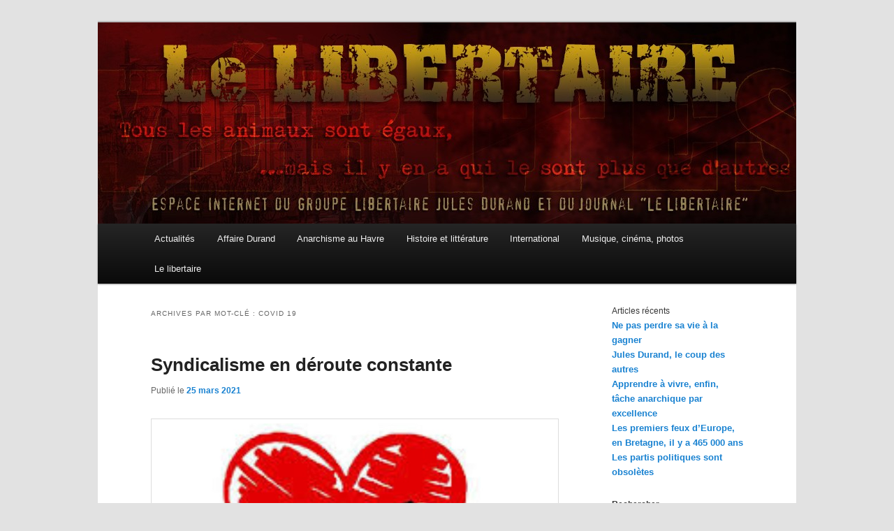

--- FILE ---
content_type: text/html; charset=UTF-8
request_url: https://le-libertaire.net/tag/covid-19/
body_size: 17803
content:
<!DOCTYPE html>
<!--[if IE 6]>
<html id="ie6" lang="fr-FR">
<![endif]-->
<!--[if IE 7]>
<html id="ie7" lang="fr-FR">
<![endif]-->
<!--[if IE 8]>
<html id="ie8" lang="fr-FR">
<![endif]-->
<!--[if !(IE 6) & !(IE 7) & !(IE 8)]><!-->
<html lang="fr-FR">
<!--<![endif]-->
<head><style>img.lazy{min-height:1px}</style><link href="https://le-libertaire.net/wp-content/plugins/w3-total-cache/pub/js/lazyload.min.js" as="script">
<meta charset="UTF-8" />
<meta name="viewport" content="width=device-width, initial-scale=1.0" />
<title>
Archives des Covid 19 - Le LibertaireLe Libertaire	</title>
<link rel="profile" href="https://gmpg.org/xfn/11" />
<link rel="stylesheet" type="text/css" media="all" href="https://le-libertaire.net/wp-content/themes/twentyeleven/style.css?ver=20250415" />
<link rel="pingback" href="https://le-libertaire.net/xmlrpc.php">
<!--[if lt IE 9]>
<script src="https://le-libertaire.net/wp-content/themes/twentyeleven/js/html5.js?ver=3.7.0" type="text/javascript"></script>
<![endif]-->
<meta name='robots' content='index, follow, max-image-preview:large, max-snippet:-1, max-video-preview:-1' />

	<!-- This site is optimized with the Yoast SEO plugin v25.1 - https://yoast.com/wordpress/plugins/seo/ -->
	<link rel="canonical" href="https://le-libertaire.net/tag/covid-19/" />
	<link rel="next" href="https://le-libertaire.net/tag/covid-19/page/2/" />
	<meta property="og:locale" content="fr_FR" />
	<meta property="og:type" content="article" />
	<meta property="og:title" content="Archives des Covid 19 - Le Libertaire" />
	<meta property="og:url" content="https://le-libertaire.net/tag/covid-19/" />
	<meta property="og:site_name" content="Le Libertaire" />
	<meta name="twitter:card" content="summary_large_image" />
	<script type="application/ld+json" class="yoast-schema-graph">{"@context":"https://schema.org","@graph":[{"@type":"CollectionPage","@id":"https://le-libertaire.net/tag/covid-19/","url":"https://le-libertaire.net/tag/covid-19/","name":"Archives des Covid 19 - Le Libertaire","isPartOf":{"@id":"https://le-libertaire.net/#website"},"breadcrumb":{"@id":"https://le-libertaire.net/tag/covid-19/#breadcrumb"},"inLanguage":"fr-FR"},{"@type":"BreadcrumbList","@id":"https://le-libertaire.net/tag/covid-19/#breadcrumb","itemListElement":[{"@type":"ListItem","position":1,"name":"Accueil","item":"https://le-libertaire.net/"},{"@type":"ListItem","position":2,"name":"Covid 19"}]},{"@type":"WebSite","@id":"https://le-libertaire.net/#website","url":"https://le-libertaire.net/","name":"Le Libertaire","description":"","potentialAction":[{"@type":"SearchAction","target":{"@type":"EntryPoint","urlTemplate":"https://le-libertaire.net/?s={search_term_string}"},"query-input":{"@type":"PropertyValueSpecification","valueRequired":true,"valueName":"search_term_string"}}],"inLanguage":"fr-FR"}]}</script>
	<!-- / Yoast SEO plugin. -->


<link rel="alternate" type="application/rss+xml" title="Le Libertaire &raquo; Flux" href="https://le-libertaire.net/feed/" />
<link rel="alternate" type="application/rss+xml" title="Le Libertaire &raquo; Flux des commentaires" href="https://le-libertaire.net/comments/feed/" />
<link rel="alternate" type="application/rss+xml" title="Le Libertaire &raquo; Flux de l’étiquette Covid 19" href="https://le-libertaire.net/tag/covid-19/feed/" />
<style id='wp-img-auto-sizes-contain-inline-css' type='text/css'>
img:is([sizes=auto i],[sizes^="auto," i]){contain-intrinsic-size:3000px 1500px}
/*# sourceURL=wp-img-auto-sizes-contain-inline-css */
</style>
<style id='wp-emoji-styles-inline-css' type='text/css'>

	img.wp-smiley, img.emoji {
		display: inline !important;
		border: none !important;
		box-shadow: none !important;
		height: 1em !important;
		width: 1em !important;
		margin: 0 0.07em !important;
		vertical-align: -0.1em !important;
		background: none !important;
		padding: 0 !important;
	}
/*# sourceURL=wp-emoji-styles-inline-css */
</style>
<style id='wp-block-library-inline-css' type='text/css'>
:root{--wp-block-synced-color:#7a00df;--wp-block-synced-color--rgb:122,0,223;--wp-bound-block-color:var(--wp-block-synced-color);--wp-editor-canvas-background:#ddd;--wp-admin-theme-color:#007cba;--wp-admin-theme-color--rgb:0,124,186;--wp-admin-theme-color-darker-10:#006ba1;--wp-admin-theme-color-darker-10--rgb:0,107,160.5;--wp-admin-theme-color-darker-20:#005a87;--wp-admin-theme-color-darker-20--rgb:0,90,135;--wp-admin-border-width-focus:2px}@media (min-resolution:192dpi){:root{--wp-admin-border-width-focus:1.5px}}.wp-element-button{cursor:pointer}:root .has-very-light-gray-background-color{background-color:#eee}:root .has-very-dark-gray-background-color{background-color:#313131}:root .has-very-light-gray-color{color:#eee}:root .has-very-dark-gray-color{color:#313131}:root .has-vivid-green-cyan-to-vivid-cyan-blue-gradient-background{background:linear-gradient(135deg,#00d084,#0693e3)}:root .has-purple-crush-gradient-background{background:linear-gradient(135deg,#34e2e4,#4721fb 50%,#ab1dfe)}:root .has-hazy-dawn-gradient-background{background:linear-gradient(135deg,#faaca8,#dad0ec)}:root .has-subdued-olive-gradient-background{background:linear-gradient(135deg,#fafae1,#67a671)}:root .has-atomic-cream-gradient-background{background:linear-gradient(135deg,#fdd79a,#004a59)}:root .has-nightshade-gradient-background{background:linear-gradient(135deg,#330968,#31cdcf)}:root .has-midnight-gradient-background{background:linear-gradient(135deg,#020381,#2874fc)}:root{--wp--preset--font-size--normal:16px;--wp--preset--font-size--huge:42px}.has-regular-font-size{font-size:1em}.has-larger-font-size{font-size:2.625em}.has-normal-font-size{font-size:var(--wp--preset--font-size--normal)}.has-huge-font-size{font-size:var(--wp--preset--font-size--huge)}.has-text-align-center{text-align:center}.has-text-align-left{text-align:left}.has-text-align-right{text-align:right}.has-fit-text{white-space:nowrap!important}#end-resizable-editor-section{display:none}.aligncenter{clear:both}.items-justified-left{justify-content:flex-start}.items-justified-center{justify-content:center}.items-justified-right{justify-content:flex-end}.items-justified-space-between{justify-content:space-between}.screen-reader-text{border:0;clip-path:inset(50%);height:1px;margin:-1px;overflow:hidden;padding:0;position:absolute;width:1px;word-wrap:normal!important}.screen-reader-text:focus{background-color:#ddd;clip-path:none;color:#444;display:block;font-size:1em;height:auto;left:5px;line-height:normal;padding:15px 23px 14px;text-decoration:none;top:5px;width:auto;z-index:100000}html :where(.has-border-color){border-style:solid}html :where([style*=border-top-color]){border-top-style:solid}html :where([style*=border-right-color]){border-right-style:solid}html :where([style*=border-bottom-color]){border-bottom-style:solid}html :where([style*=border-left-color]){border-left-style:solid}html :where([style*=border-width]){border-style:solid}html :where([style*=border-top-width]){border-top-style:solid}html :where([style*=border-right-width]){border-right-style:solid}html :where([style*=border-bottom-width]){border-bottom-style:solid}html :where([style*=border-left-width]){border-left-style:solid}html :where(img[class*=wp-image-]){height:auto;max-width:100%}:where(figure){margin:0 0 1em}html :where(.is-position-sticky){--wp-admin--admin-bar--position-offset:var(--wp-admin--admin-bar--height,0px)}@media screen and (max-width:600px){html :where(.is-position-sticky){--wp-admin--admin-bar--position-offset:0px}}

/*# sourceURL=wp-block-library-inline-css */
</style><style id='wp-block-archives-inline-css' type='text/css'>
.wp-block-archives{box-sizing:border-box}.wp-block-archives-dropdown label{display:block}
/*# sourceURL=https://le-libertaire.net/wp-includes/blocks/archives/style.min.css */
</style>
<style id='wp-block-calendar-inline-css' type='text/css'>
.wp-block-calendar{text-align:center}.wp-block-calendar td,.wp-block-calendar th{border:1px solid;padding:.25em}.wp-block-calendar th{font-weight:400}.wp-block-calendar caption{background-color:inherit}.wp-block-calendar table{border-collapse:collapse;width:100%}.wp-block-calendar table.has-background th{background-color:inherit}.wp-block-calendar table.has-text-color th{color:inherit}.wp-block-calendar :where(table:not(.has-text-color)){color:#40464d}.wp-block-calendar :where(table:not(.has-text-color)) td,.wp-block-calendar :where(table:not(.has-text-color)) th{border-color:#ddd}:where(.wp-block-calendar table:not(.has-background) th){background:#ddd}
/*# sourceURL=https://le-libertaire.net/wp-includes/blocks/calendar/style.min.css */
</style>
<style id='wp-block-heading-inline-css' type='text/css'>
h1:where(.wp-block-heading).has-background,h2:where(.wp-block-heading).has-background,h3:where(.wp-block-heading).has-background,h4:where(.wp-block-heading).has-background,h5:where(.wp-block-heading).has-background,h6:where(.wp-block-heading).has-background{padding:1.25em 2.375em}h1.has-text-align-left[style*=writing-mode]:where([style*=vertical-lr]),h1.has-text-align-right[style*=writing-mode]:where([style*=vertical-rl]),h2.has-text-align-left[style*=writing-mode]:where([style*=vertical-lr]),h2.has-text-align-right[style*=writing-mode]:where([style*=vertical-rl]),h3.has-text-align-left[style*=writing-mode]:where([style*=vertical-lr]),h3.has-text-align-right[style*=writing-mode]:where([style*=vertical-rl]),h4.has-text-align-left[style*=writing-mode]:where([style*=vertical-lr]),h4.has-text-align-right[style*=writing-mode]:where([style*=vertical-rl]),h5.has-text-align-left[style*=writing-mode]:where([style*=vertical-lr]),h5.has-text-align-right[style*=writing-mode]:where([style*=vertical-rl]),h6.has-text-align-left[style*=writing-mode]:where([style*=vertical-lr]),h6.has-text-align-right[style*=writing-mode]:where([style*=vertical-rl]){rotate:180deg}
/*# sourceURL=https://le-libertaire.net/wp-includes/blocks/heading/style.min.css */
</style>
<style id='wp-block-latest-posts-inline-css' type='text/css'>
.wp-block-latest-posts{box-sizing:border-box}.wp-block-latest-posts.alignleft{margin-right:2em}.wp-block-latest-posts.alignright{margin-left:2em}.wp-block-latest-posts.wp-block-latest-posts__list{list-style:none}.wp-block-latest-posts.wp-block-latest-posts__list li{clear:both;overflow-wrap:break-word}.wp-block-latest-posts.is-grid{display:flex;flex-wrap:wrap}.wp-block-latest-posts.is-grid li{margin:0 1.25em 1.25em 0;width:100%}@media (min-width:600px){.wp-block-latest-posts.columns-2 li{width:calc(50% - .625em)}.wp-block-latest-posts.columns-2 li:nth-child(2n){margin-right:0}.wp-block-latest-posts.columns-3 li{width:calc(33.33333% - .83333em)}.wp-block-latest-posts.columns-3 li:nth-child(3n){margin-right:0}.wp-block-latest-posts.columns-4 li{width:calc(25% - .9375em)}.wp-block-latest-posts.columns-4 li:nth-child(4n){margin-right:0}.wp-block-latest-posts.columns-5 li{width:calc(20% - 1em)}.wp-block-latest-posts.columns-5 li:nth-child(5n){margin-right:0}.wp-block-latest-posts.columns-6 li{width:calc(16.66667% - 1.04167em)}.wp-block-latest-posts.columns-6 li:nth-child(6n){margin-right:0}}:root :where(.wp-block-latest-posts.is-grid){padding:0}:root :where(.wp-block-latest-posts.wp-block-latest-posts__list){padding-left:0}.wp-block-latest-posts__post-author,.wp-block-latest-posts__post-date{display:block;font-size:.8125em}.wp-block-latest-posts__post-excerpt,.wp-block-latest-posts__post-full-content{margin-bottom:1em;margin-top:.5em}.wp-block-latest-posts__featured-image a{display:inline-block}.wp-block-latest-posts__featured-image img{height:auto;max-width:100%;width:auto}.wp-block-latest-posts__featured-image.alignleft{float:left;margin-right:1em}.wp-block-latest-posts__featured-image.alignright{float:right;margin-left:1em}.wp-block-latest-posts__featured-image.aligncenter{margin-bottom:1em;text-align:center}
/*# sourceURL=https://le-libertaire.net/wp-includes/blocks/latest-posts/style.min.css */
</style>
<style id='wp-block-search-inline-css' type='text/css'>
.wp-block-search__button{margin-left:10px;word-break:normal}.wp-block-search__button.has-icon{line-height:0}.wp-block-search__button svg{height:1.25em;min-height:24px;min-width:24px;width:1.25em;fill:currentColor;vertical-align:text-bottom}:where(.wp-block-search__button){border:1px solid #ccc;padding:6px 10px}.wp-block-search__inside-wrapper{display:flex;flex:auto;flex-wrap:nowrap;max-width:100%}.wp-block-search__label{width:100%}.wp-block-search.wp-block-search__button-only .wp-block-search__button{box-sizing:border-box;display:flex;flex-shrink:0;justify-content:center;margin-left:0;max-width:100%}.wp-block-search.wp-block-search__button-only .wp-block-search__inside-wrapper{min-width:0!important;transition-property:width}.wp-block-search.wp-block-search__button-only .wp-block-search__input{flex-basis:100%;transition-duration:.3s}.wp-block-search.wp-block-search__button-only.wp-block-search__searchfield-hidden,.wp-block-search.wp-block-search__button-only.wp-block-search__searchfield-hidden .wp-block-search__inside-wrapper{overflow:hidden}.wp-block-search.wp-block-search__button-only.wp-block-search__searchfield-hidden .wp-block-search__input{border-left-width:0!important;border-right-width:0!important;flex-basis:0;flex-grow:0;margin:0;min-width:0!important;padding-left:0!important;padding-right:0!important;width:0!important}:where(.wp-block-search__input){appearance:none;border:1px solid #949494;flex-grow:1;font-family:inherit;font-size:inherit;font-style:inherit;font-weight:inherit;letter-spacing:inherit;line-height:inherit;margin-left:0;margin-right:0;min-width:3rem;padding:8px;text-decoration:unset!important;text-transform:inherit}:where(.wp-block-search__button-inside .wp-block-search__inside-wrapper){background-color:#fff;border:1px solid #949494;box-sizing:border-box;padding:4px}:where(.wp-block-search__button-inside .wp-block-search__inside-wrapper) .wp-block-search__input{border:none;border-radius:0;padding:0 4px}:where(.wp-block-search__button-inside .wp-block-search__inside-wrapper) .wp-block-search__input:focus{outline:none}:where(.wp-block-search__button-inside .wp-block-search__inside-wrapper) :where(.wp-block-search__button){padding:4px 8px}.wp-block-search.aligncenter .wp-block-search__inside-wrapper{margin:auto}.wp-block[data-align=right] .wp-block-search.wp-block-search__button-only .wp-block-search__inside-wrapper{float:right}
/*# sourceURL=https://le-libertaire.net/wp-includes/blocks/search/style.min.css */
</style>
<style id='wp-block-search-theme-inline-css' type='text/css'>
.wp-block-search .wp-block-search__label{font-weight:700}.wp-block-search__button{border:1px solid #ccc;padding:.375em .625em}
/*# sourceURL=https://le-libertaire.net/wp-includes/blocks/search/theme.min.css */
</style>
<style id='wp-block-group-inline-css' type='text/css'>
.wp-block-group{box-sizing:border-box}:where(.wp-block-group.wp-block-group-is-layout-constrained){position:relative}
/*# sourceURL=https://le-libertaire.net/wp-includes/blocks/group/style.min.css */
</style>
<style id='wp-block-group-theme-inline-css' type='text/css'>
:where(.wp-block-group.has-background){padding:1.25em 2.375em}
/*# sourceURL=https://le-libertaire.net/wp-includes/blocks/group/theme.min.css */
</style>
<style id='global-styles-inline-css' type='text/css'>
:root{--wp--preset--aspect-ratio--square: 1;--wp--preset--aspect-ratio--4-3: 4/3;--wp--preset--aspect-ratio--3-4: 3/4;--wp--preset--aspect-ratio--3-2: 3/2;--wp--preset--aspect-ratio--2-3: 2/3;--wp--preset--aspect-ratio--16-9: 16/9;--wp--preset--aspect-ratio--9-16: 9/16;--wp--preset--color--black: #000;--wp--preset--color--cyan-bluish-gray: #abb8c3;--wp--preset--color--white: #fff;--wp--preset--color--pale-pink: #f78da7;--wp--preset--color--vivid-red: #cf2e2e;--wp--preset--color--luminous-vivid-orange: #ff6900;--wp--preset--color--luminous-vivid-amber: #fcb900;--wp--preset--color--light-green-cyan: #7bdcb5;--wp--preset--color--vivid-green-cyan: #00d084;--wp--preset--color--pale-cyan-blue: #8ed1fc;--wp--preset--color--vivid-cyan-blue: #0693e3;--wp--preset--color--vivid-purple: #9b51e0;--wp--preset--color--blue: #1982d1;--wp--preset--color--dark-gray: #373737;--wp--preset--color--medium-gray: #666;--wp--preset--color--light-gray: #e2e2e2;--wp--preset--gradient--vivid-cyan-blue-to-vivid-purple: linear-gradient(135deg,rgb(6,147,227) 0%,rgb(155,81,224) 100%);--wp--preset--gradient--light-green-cyan-to-vivid-green-cyan: linear-gradient(135deg,rgb(122,220,180) 0%,rgb(0,208,130) 100%);--wp--preset--gradient--luminous-vivid-amber-to-luminous-vivid-orange: linear-gradient(135deg,rgb(252,185,0) 0%,rgb(255,105,0) 100%);--wp--preset--gradient--luminous-vivid-orange-to-vivid-red: linear-gradient(135deg,rgb(255,105,0) 0%,rgb(207,46,46) 100%);--wp--preset--gradient--very-light-gray-to-cyan-bluish-gray: linear-gradient(135deg,rgb(238,238,238) 0%,rgb(169,184,195) 100%);--wp--preset--gradient--cool-to-warm-spectrum: linear-gradient(135deg,rgb(74,234,220) 0%,rgb(151,120,209) 20%,rgb(207,42,186) 40%,rgb(238,44,130) 60%,rgb(251,105,98) 80%,rgb(254,248,76) 100%);--wp--preset--gradient--blush-light-purple: linear-gradient(135deg,rgb(255,206,236) 0%,rgb(152,150,240) 100%);--wp--preset--gradient--blush-bordeaux: linear-gradient(135deg,rgb(254,205,165) 0%,rgb(254,45,45) 50%,rgb(107,0,62) 100%);--wp--preset--gradient--luminous-dusk: linear-gradient(135deg,rgb(255,203,112) 0%,rgb(199,81,192) 50%,rgb(65,88,208) 100%);--wp--preset--gradient--pale-ocean: linear-gradient(135deg,rgb(255,245,203) 0%,rgb(182,227,212) 50%,rgb(51,167,181) 100%);--wp--preset--gradient--electric-grass: linear-gradient(135deg,rgb(202,248,128) 0%,rgb(113,206,126) 100%);--wp--preset--gradient--midnight: linear-gradient(135deg,rgb(2,3,129) 0%,rgb(40,116,252) 100%);--wp--preset--font-size--small: 13px;--wp--preset--font-size--medium: 20px;--wp--preset--font-size--large: 36px;--wp--preset--font-size--x-large: 42px;--wp--preset--spacing--20: 0.44rem;--wp--preset--spacing--30: 0.67rem;--wp--preset--spacing--40: 1rem;--wp--preset--spacing--50: 1.5rem;--wp--preset--spacing--60: 2.25rem;--wp--preset--spacing--70: 3.38rem;--wp--preset--spacing--80: 5.06rem;--wp--preset--shadow--natural: 6px 6px 9px rgba(0, 0, 0, 0.2);--wp--preset--shadow--deep: 12px 12px 50px rgba(0, 0, 0, 0.4);--wp--preset--shadow--sharp: 6px 6px 0px rgba(0, 0, 0, 0.2);--wp--preset--shadow--outlined: 6px 6px 0px -3px rgb(255, 255, 255), 6px 6px rgb(0, 0, 0);--wp--preset--shadow--crisp: 6px 6px 0px rgb(0, 0, 0);}:where(.is-layout-flex){gap: 0.5em;}:where(.is-layout-grid){gap: 0.5em;}body .is-layout-flex{display: flex;}.is-layout-flex{flex-wrap: wrap;align-items: center;}.is-layout-flex > :is(*, div){margin: 0;}body .is-layout-grid{display: grid;}.is-layout-grid > :is(*, div){margin: 0;}:where(.wp-block-columns.is-layout-flex){gap: 2em;}:where(.wp-block-columns.is-layout-grid){gap: 2em;}:where(.wp-block-post-template.is-layout-flex){gap: 1.25em;}:where(.wp-block-post-template.is-layout-grid){gap: 1.25em;}.has-black-color{color: var(--wp--preset--color--black) !important;}.has-cyan-bluish-gray-color{color: var(--wp--preset--color--cyan-bluish-gray) !important;}.has-white-color{color: var(--wp--preset--color--white) !important;}.has-pale-pink-color{color: var(--wp--preset--color--pale-pink) !important;}.has-vivid-red-color{color: var(--wp--preset--color--vivid-red) !important;}.has-luminous-vivid-orange-color{color: var(--wp--preset--color--luminous-vivid-orange) !important;}.has-luminous-vivid-amber-color{color: var(--wp--preset--color--luminous-vivid-amber) !important;}.has-light-green-cyan-color{color: var(--wp--preset--color--light-green-cyan) !important;}.has-vivid-green-cyan-color{color: var(--wp--preset--color--vivid-green-cyan) !important;}.has-pale-cyan-blue-color{color: var(--wp--preset--color--pale-cyan-blue) !important;}.has-vivid-cyan-blue-color{color: var(--wp--preset--color--vivid-cyan-blue) !important;}.has-vivid-purple-color{color: var(--wp--preset--color--vivid-purple) !important;}.has-black-background-color{background-color: var(--wp--preset--color--black) !important;}.has-cyan-bluish-gray-background-color{background-color: var(--wp--preset--color--cyan-bluish-gray) !important;}.has-white-background-color{background-color: var(--wp--preset--color--white) !important;}.has-pale-pink-background-color{background-color: var(--wp--preset--color--pale-pink) !important;}.has-vivid-red-background-color{background-color: var(--wp--preset--color--vivid-red) !important;}.has-luminous-vivid-orange-background-color{background-color: var(--wp--preset--color--luminous-vivid-orange) !important;}.has-luminous-vivid-amber-background-color{background-color: var(--wp--preset--color--luminous-vivid-amber) !important;}.has-light-green-cyan-background-color{background-color: var(--wp--preset--color--light-green-cyan) !important;}.has-vivid-green-cyan-background-color{background-color: var(--wp--preset--color--vivid-green-cyan) !important;}.has-pale-cyan-blue-background-color{background-color: var(--wp--preset--color--pale-cyan-blue) !important;}.has-vivid-cyan-blue-background-color{background-color: var(--wp--preset--color--vivid-cyan-blue) !important;}.has-vivid-purple-background-color{background-color: var(--wp--preset--color--vivid-purple) !important;}.has-black-border-color{border-color: var(--wp--preset--color--black) !important;}.has-cyan-bluish-gray-border-color{border-color: var(--wp--preset--color--cyan-bluish-gray) !important;}.has-white-border-color{border-color: var(--wp--preset--color--white) !important;}.has-pale-pink-border-color{border-color: var(--wp--preset--color--pale-pink) !important;}.has-vivid-red-border-color{border-color: var(--wp--preset--color--vivid-red) !important;}.has-luminous-vivid-orange-border-color{border-color: var(--wp--preset--color--luminous-vivid-orange) !important;}.has-luminous-vivid-amber-border-color{border-color: var(--wp--preset--color--luminous-vivid-amber) !important;}.has-light-green-cyan-border-color{border-color: var(--wp--preset--color--light-green-cyan) !important;}.has-vivid-green-cyan-border-color{border-color: var(--wp--preset--color--vivid-green-cyan) !important;}.has-pale-cyan-blue-border-color{border-color: var(--wp--preset--color--pale-cyan-blue) !important;}.has-vivid-cyan-blue-border-color{border-color: var(--wp--preset--color--vivid-cyan-blue) !important;}.has-vivid-purple-border-color{border-color: var(--wp--preset--color--vivid-purple) !important;}.has-vivid-cyan-blue-to-vivid-purple-gradient-background{background: var(--wp--preset--gradient--vivid-cyan-blue-to-vivid-purple) !important;}.has-light-green-cyan-to-vivid-green-cyan-gradient-background{background: var(--wp--preset--gradient--light-green-cyan-to-vivid-green-cyan) !important;}.has-luminous-vivid-amber-to-luminous-vivid-orange-gradient-background{background: var(--wp--preset--gradient--luminous-vivid-amber-to-luminous-vivid-orange) !important;}.has-luminous-vivid-orange-to-vivid-red-gradient-background{background: var(--wp--preset--gradient--luminous-vivid-orange-to-vivid-red) !important;}.has-very-light-gray-to-cyan-bluish-gray-gradient-background{background: var(--wp--preset--gradient--very-light-gray-to-cyan-bluish-gray) !important;}.has-cool-to-warm-spectrum-gradient-background{background: var(--wp--preset--gradient--cool-to-warm-spectrum) !important;}.has-blush-light-purple-gradient-background{background: var(--wp--preset--gradient--blush-light-purple) !important;}.has-blush-bordeaux-gradient-background{background: var(--wp--preset--gradient--blush-bordeaux) !important;}.has-luminous-dusk-gradient-background{background: var(--wp--preset--gradient--luminous-dusk) !important;}.has-pale-ocean-gradient-background{background: var(--wp--preset--gradient--pale-ocean) !important;}.has-electric-grass-gradient-background{background: var(--wp--preset--gradient--electric-grass) !important;}.has-midnight-gradient-background{background: var(--wp--preset--gradient--midnight) !important;}.has-small-font-size{font-size: var(--wp--preset--font-size--small) !important;}.has-medium-font-size{font-size: var(--wp--preset--font-size--medium) !important;}.has-large-font-size{font-size: var(--wp--preset--font-size--large) !important;}.has-x-large-font-size{font-size: var(--wp--preset--font-size--x-large) !important;}
/*# sourceURL=global-styles-inline-css */
</style>

<style id='classic-theme-styles-inline-css' type='text/css'>
/*! This file is auto-generated */
.wp-block-button__link{color:#fff;background-color:#32373c;border-radius:9999px;box-shadow:none;text-decoration:none;padding:calc(.667em + 2px) calc(1.333em + 2px);font-size:1.125em}.wp-block-file__button{background:#32373c;color:#fff;text-decoration:none}
/*# sourceURL=/wp-includes/css/classic-themes.min.css */
</style>
<link rel='stylesheet' id='responsive-lightbox-swipebox-css' href='https://le-libertaire.net/wp-content/plugins/responsive-lightbox/assets/swipebox/swipebox.min.css?ver=1.5.2' type='text/css' media='all' />
<link rel='stylesheet' id='SFSImainCss-css' href='https://le-libertaire.net/wp-content/plugins/ultimate-social-media-icons/css/sfsi-style.css?ver=2.9.5' type='text/css' media='all' />
<link rel='stylesheet' id='twentyeleven-block-style-css' href='https://le-libertaire.net/wp-content/themes/twentyeleven/blocks.css?ver=20240703' type='text/css' media='all' />
<script type="text/javascript" src="https://le-libertaire.net/wp-includes/js/jquery/jquery.min.js?ver=3.7.1" id="jquery-core-js"></script>
<script type="text/javascript" src="https://le-libertaire.net/wp-includes/js/jquery/jquery-migrate.min.js?ver=3.4.1" id="jquery-migrate-js"></script>
<script type="text/javascript" src="https://le-libertaire.net/wp-content/plugins/responsive-lightbox/assets/swipebox/jquery.swipebox.min.js?ver=1.5.2" id="responsive-lightbox-swipebox-js"></script>
<script type="text/javascript" src="https://le-libertaire.net/wp-includes/js/underscore.min.js?ver=1.13.7" id="underscore-js"></script>
<script type="text/javascript" src="https://le-libertaire.net/wp-content/plugins/responsive-lightbox/assets/infinitescroll/infinite-scroll.pkgd.min.js?ver=4.0.1" id="responsive-lightbox-infinite-scroll-js"></script>
<script type="text/javascript" id="responsive-lightbox-js-before">
/* <![CDATA[ */
var rlArgs = {"script":"swipebox","selector":"lightbox","customEvents":"","activeGalleries":true,"animation":true,"hideCloseButtonOnMobile":false,"removeBarsOnMobile":false,"hideBars":true,"hideBarsDelay":5000,"videoMaxWidth":1080,"useSVG":true,"loopAtEnd":false,"woocommerce_gallery":false,"ajaxurl":"https:\/\/le-libertaire.net\/wp-admin\/admin-ajax.php","nonce":"bd9a27aa02","preview":false,"postId":5119,"scriptExtension":false};

//# sourceURL=responsive-lightbox-js-before
/* ]]> */
</script>
<script type="text/javascript" src="https://le-libertaire.net/wp-content/plugins/responsive-lightbox/js/front.js?ver=2.5.1" id="responsive-lightbox-js"></script>
<link rel="EditURI" type="application/rsd+xml" title="RSD" href="https://le-libertaire.net/xmlrpc.php?rsd" />

		<!-- GA Google Analytics @ https://m0n.co/ga -->
		<script async src="https://www.googletagmanager.com/gtag/js?id=G-7PP8QQQY48"></script>
		<script>
			window.dataLayer = window.dataLayer || [];
			function gtag(){dataLayer.push(arguments);}
			gtag('js', new Date());
			gtag('config', 'G-7PP8QQQY48');
		</script>

	<meta name="generator" content="performance-lab 3.9.0; plugins: ">
<meta name="follow.[base64]" content="hMGxHMhnthbc2sZanTlw"/>		<style type="text/css" id="twentyeleven-header-css">
				#site-title,
		#site-description {
			position: absolute;
			clip-path: inset(50%);
		}
				</style>
				<style type="text/css" id="wp-custom-css">
			#branding #searchform {
	display: none;
}
#branding .only-search + #access div {
   padding-right: unset
}		</style>
		</head>

<body class="archive tag tag-covid-19 tag-622 wp-embed-responsive wp-theme-twentyeleven sfsi_actvite_theme_default single-author two-column right-sidebar">
<div class="skip-link"><a class="assistive-text" href="#content">Aller au contenu principal</a></div><div class="skip-link"><a class="assistive-text" href="#secondary">Aller au contenu secondaire</a></div><div id="page" class="hfeed">
	<header id="branding">
			<hgroup>
							<h1 id="site-title"><span><a href="https://le-libertaire.net/" rel="home" >Le Libertaire</a></span></h1>
				<h2 id="site-description"></h2>
			</hgroup>

						<a href="https://le-libertaire.net/" rel="home" >
				<img class="lazy" src="data:image/svg+xml,%3Csvg%20xmlns='http://www.w3.org/2000/svg'%20viewBox='0%200%201000%20288'%3E%3C/svg%3E" data-src="https://le-libertaire.net/wp-content/uploads/2013/06/cropped-Fond-Bandeau.jpg" width="1000" height="288" alt="Le Libertaire" data-srcset="https://le-libertaire.net/wp-content/uploads/2013/06/cropped-Fond-Bandeau.jpg 1000w, https://le-libertaire.net/wp-content/uploads/2013/06/cropped-Fond-Bandeau-300x86.jpg 300w, https://le-libertaire.net/wp-content/uploads/2013/06/cropped-Fond-Bandeau-768x221.jpg 768w, https://le-libertaire.net/wp-content/uploads/2013/06/cropped-Fond-Bandeau-500x144.jpg 500w" data-sizes="(max-width: 1000px) 100vw, 1000px" decoding="async" fetchpriority="high" />			</a>
			
						<div class="only-search with-image">
					<form method="get" id="searchform" action="https://le-libertaire.net/">
		<label for="s" class="assistive-text">Recherche</label>
		<input type="text" class="field" name="s" id="s" placeholder="Recherche" />
		<input type="submit" class="submit" name="submit" id="searchsubmit" value="Recherche" />
	</form>
			</div>
				
			<nav id="access">
				<h3 class="assistive-text">Menu principal</h3>
				<div class="menu-lelibertaire_menu-container"><ul id="menu-lelibertaire_menu" class="menu"><li id="menu-item-6" class="menu-item menu-item-type-taxonomy menu-item-object-category menu-item-6"><a href="https://le-libertaire.net/category/actualite/">Actualités</a></li>
<li id="menu-item-7" class="menu-item menu-item-type-taxonomy menu-item-object-category menu-item-7"><a href="https://le-libertaire.net/category/affaire_durand/">Affaire Durand</a></li>
<li id="menu-item-8" class="menu-item menu-item-type-taxonomy menu-item-object-category menu-item-8"><a href="https://le-libertaire.net/category/histoire/">Anarchisme au Havre</a></li>
<li id="menu-item-9" class="menu-item menu-item-type-taxonomy menu-item-object-category menu-item-9"><a href="https://le-libertaire.net/category/histoire_litterature/">Histoire et littérature</a></li>
<li id="menu-item-10" class="menu-item menu-item-type-taxonomy menu-item-object-category menu-item-10"><a href="https://le-libertaire.net/category/international/">International</a></li>
<li id="menu-item-12" class="menu-item menu-item-type-taxonomy menu-item-object-category menu-item-12"><a href="https://le-libertaire.net/category/musique_cinema_photos/">Musique, cinéma, photos</a></li>
<li id="menu-item-11" class="menu-item menu-item-type-taxonomy menu-item-object-category menu-item-11"><a href="https://le-libertaire.net/category/lelibertaire/">Le libertaire</a></li>
</ul></div>			</nav><!-- #access -->
	</header><!-- #branding -->


	<div id="main">

		<section id="primary">
			<div id="content" role="main">

			
				<header class="page-header">
					<h1 class="page-title">
					Archives par mot-clé&nbsp;: <span>Covid 19</span>					</h1>

									</header>

							<nav id="nav-above">
				<h3 class="assistive-text">Navigation des articles</h3>
				<div class="nav-previous"><a href="https://le-libertaire.net/tag/covid-19/page/2/" ><span class="meta-nav">&larr;</span> Articles plus anciens</a></div>
				<div class="nav-next"></div>
			</nav><!-- #nav-above -->
			
				
					
	<article id="post-5119" class="post-5119 post type-post status-publish format-standard hentry category-actualite tag-anarchisme tag-cgt-anarcho-syndicaliste tag-covid-19 tag-tpe">
		<header class="entry-header">
						<h1 class="entry-title"><a href="https://le-libertaire.net/syndicalisme-en-deroute-constante/" rel="bookmark">Syndicalisme en déroute constante</a></h1>
			
						<div class="entry-meta">
				<span class="sep">Publié le </span><a href="https://le-libertaire.net/syndicalisme-en-deroute-constante/" title="10h26" rel="bookmark"><time class="entry-date" datetime="2021-03-25T10:26:15+01:00">25 mars 2021</time></a><span class="by-author"> <span class="sep"> par </span> <span class="author vcard"><a class="url fn n" href="https://le-libertaire.net/author/lelibertaire_admin/" title="Afficher tous les articles par lelibertaire_admin" rel="author">lelibertaire_admin</a></span></span>			</div><!-- .entry-meta -->
			
					</header><!-- .entry-header -->

				<div class="entry-content">
			<p><a href="https://le-libertaire.net/wp-content/uploads/2021/03/coeur-cgt.jpg" data-rel="lightbox-image-bGlnaHRib3gtaW1hZ2UtMA==" data-rl_title="" data-rl_caption="" data-rl_title="" data-rl_caption="" title=""><img decoding="async" class="alignnone size-full wp-image-5120 lazy" alt="coeur cgt" src="data:image/svg+xml,%3Csvg%20xmlns='http://www.w3.org/2000/svg'%20viewBox='0%200%201082%20558'%3E%3C/svg%3E" data-src="https://le-libertaire.net/wp-content/uploads/2021/03/coeur-cgt.jpg" width="1082" height="558" /></a></p>
<p>Dans cette phase de nouvelle normalité au sein de l&rsquo;anomalie habituelle, dans ce qui fait référence au monde du travail, nous pourrons voir comment les plans des puissances économiques se développent pour profiter de la situation créée par la Covid-19. En raison du ralentissement économique et de la situation d&rsquo;incertitude &hellip;</p>					</div><!-- .entry-content -->
		
		<footer class="entry-meta">
			
										<span class="cat-links">
					<span class="entry-utility-prep entry-utility-prep-cat-links">Publié dans</span> <a href="https://le-libertaire.net/category/actualite/" rel="category tag">Actualités</a>			</span>
							
										<span class="sep"> | </span>
								<span class="tag-links">
					<span class="entry-utility-prep entry-utility-prep-tag-links">Marqué avec</span> <a href="https://le-libertaire.net/tag/anarchisme/" rel="tag">Anarchisme</a>, <a href="https://le-libertaire.net/tag/cgt-anarcho-syndicaliste/" rel="tag">CGT anarcho-syndicaliste</a>, <a href="https://le-libertaire.net/tag/covid-19/" rel="tag">Covid 19</a>, <a href="https://le-libertaire.net/tag/tpe/" rel="tag">TPE</a>			</span>
							
			
					</footer><!-- .entry-meta -->
	</article><!-- #post-5119 -->

				
					
	<article id="post-5113" class="post-5113 post type-post status-publish format-standard hentry category-actualite tag-anarchisme tag-covid-19 tag-ecologie tag-macron tag-mesures-liberticides">
		<header class="entry-header">
						<h1 class="entry-title"><a href="https://le-libertaire.net/pas-shabituer-aux-mesures-liberticides/" rel="bookmark">Ne pas s&#039;habituer aux mesures liberticides</a></h1>
			
						<div class="entry-meta">
				<span class="sep">Publié le </span><a href="https://le-libertaire.net/pas-shabituer-aux-mesures-liberticides/" title="15h32" rel="bookmark"><time class="entry-date" datetime="2021-03-22T15:32:27+01:00">22 mars 2021</time></a><span class="by-author"> <span class="sep"> par </span> <span class="author vcard"><a class="url fn n" href="https://le-libertaire.net/author/lelibertaire_admin/" title="Afficher tous les articles par lelibertaire_admin" rel="author">lelibertaire_admin</a></span></span>			</div><!-- .entry-meta -->
			
					</header><!-- .entry-header -->

				<div class="entry-content">
			<p><a href="https://le-libertaire.net/wp-content/uploads/2021/03/Feminicides6.jpg" data-rel="lightbox-image-bGlnaHRib3gtaW1hZ2UtMA==" data-rl_title="" data-rl_caption="" data-rl_title="" data-rl_caption="" title=""><img decoding="async" class="alignnone size-full wp-image-5114 lazy" alt="Feminicides6" src="data:image/svg+xml,%3Csvg%20xmlns='http://www.w3.org/2000/svg'%20viewBox='0%200%20660%20441'%3E%3C/svg%3E" data-src="https://le-libertaire.net/wp-content/uploads/2021/03/Feminicides6.jpg" width="660" height="441" /></a></p>
<p>La ridicule attestation de déplacement jusqu’à 10 km a été remisée au placard et ce n’est que rationalité. Mais, il n’y a pas que cette dernière qui pose problème. Le gouvernement nous habitue insidieusement mais sûrement aux mesures liberticides. Quand la pandémie sera vaincue et aura disparu, les traces législatives, &hellip;</p>					</div><!-- .entry-content -->
		
		<footer class="entry-meta">
			
										<span class="cat-links">
					<span class="entry-utility-prep entry-utility-prep-cat-links">Publié dans</span> <a href="https://le-libertaire.net/category/actualite/" rel="category tag">Actualités</a>			</span>
							
										<span class="sep"> | </span>
								<span class="tag-links">
					<span class="entry-utility-prep entry-utility-prep-tag-links">Marqué avec</span> <a href="https://le-libertaire.net/tag/anarchisme/" rel="tag">Anarchisme</a>, <a href="https://le-libertaire.net/tag/covid-19/" rel="tag">Covid 19</a>, <a href="https://le-libertaire.net/tag/ecologie/" rel="tag">écologie</a>, <a href="https://le-libertaire.net/tag/macron/" rel="tag">Macron</a>, <a href="https://le-libertaire.net/tag/mesures-liberticides/" rel="tag">mesures liberticides</a>			</span>
							
			
					</footer><!-- .entry-meta -->
	</article><!-- #post-5113 -->

				
					
	<article id="post-5019" class="post-5019 post type-post status-publish format-standard hentry category-actualite tag-anarchisme tag-covid-19 tag-crise-sanitaire tag-durutti tag-libertes">
		<header class="entry-header">
						<h1 class="entry-title"><a href="https://le-libertaire.net/libertes-se-font-malle/" rel="bookmark">Nos libertés se font la malle</a></h1>
			
						<div class="entry-meta">
				<span class="sep">Publié le </span><a href="https://le-libertaire.net/libertes-se-font-malle/" title="15h11" rel="bookmark"><time class="entry-date" datetime="2021-01-21T15:11:49+01:00">21 janvier 2021</time></a><span class="by-author"> <span class="sep"> par </span> <span class="author vcard"><a class="url fn n" href="https://le-libertaire.net/author/lelibertaire_admin/" title="Afficher tous les articles par lelibertaire_admin" rel="author">lelibertaire_admin</a></span></span>			</div><!-- .entry-meta -->
			
					</header><!-- .entry-header -->

				<div class="entry-content">
			<p><a href="https://le-libertaire.net/wp-content/uploads/2021/01/Santé-pas-à-vendre.png" data-rel="lightbox-image-bGlnaHRib3gtaW1hZ2UtMA==" data-rl_title="" data-rl_caption="" data-rl_title="" data-rl_caption="" title=""><img decoding="async" class="alignnone size-full wp-image-5020 lazy" alt="Santé pas à vendre" src="data:image/svg+xml,%3Csvg%20xmlns='http://www.w3.org/2000/svg'%20viewBox='0%200%20825%20315'%3E%3C/svg%3E" data-src="https://le-libertaire.net/wp-content/uploads/2021/01/Santé-pas-à-vendre.png" width="825" height="315" /></a></p>
<p>Nos libertés se font la malle</p>
<p>Ce qui se joue au niveau bioéthique chez les militaires est d’une extrême gravité. La mise en place du soldat « augmenté » consiste à avoir recours à des substances et à des technologies diverses pour accroître les capacités physiques et cognitives du combattant. &hellip;</p>					</div><!-- .entry-content -->
		
		<footer class="entry-meta">
			
										<span class="cat-links">
					<span class="entry-utility-prep entry-utility-prep-cat-links">Publié dans</span> <a href="https://le-libertaire.net/category/actualite/" rel="category tag">Actualités</a>			</span>
							
										<span class="sep"> | </span>
								<span class="tag-links">
					<span class="entry-utility-prep entry-utility-prep-tag-links">Marqué avec</span> <a href="https://le-libertaire.net/tag/anarchisme/" rel="tag">Anarchisme</a>, <a href="https://le-libertaire.net/tag/covid-19/" rel="tag">Covid 19</a>, <a href="https://le-libertaire.net/tag/crise-sanitaire/" rel="tag">crise sanitaire</a>, <a href="https://le-libertaire.net/tag/durutti/" rel="tag">Durutti</a>, <a href="https://le-libertaire.net/tag/libertes/" rel="tag">libertés</a>			</span>
							
			
					</footer><!-- .entry-meta -->
	</article><!-- #post-5019 -->

				
					
	<article id="post-4875" class="post-4875 post type-post status-publish format-standard hentry category-actualite tag-atteintes-aux-libertes tag-coronavirus tag-couvre-feu tag-covid-19 tag-leo-lh">
		<header class="entry-header">
						<h1 class="entry-title"><a href="https://le-libertaire.net/cest-pas-facile-davoir-20-ans-petain-davoir-20-ans-les-aures-davoir-20-ans-en-2020/" rel="bookmark">C&#039;est pas facile d&#039;avoir 20 ans sous Pétain, d&#039;avoir 20 ans dans les Aurès, d&#039;avoir 20 ans en 2020</a></h1>
			
						<div class="entry-meta">
				<span class="sep">Publié le </span><a href="https://le-libertaire.net/cest-pas-facile-davoir-20-ans-petain-davoir-20-ans-les-aures-davoir-20-ans-en-2020/" title="10h49" rel="bookmark"><time class="entry-date" datetime="2020-10-17T10:49:37+02:00">17 octobre 2020</time></a><span class="by-author"> <span class="sep"> par </span> <span class="author vcard"><a class="url fn n" href="https://le-libertaire.net/author/lelibertaire_admin/" title="Afficher tous les articles par lelibertaire_admin" rel="author">lelibertaire_admin</a></span></span>			</div><!-- .entry-meta -->
			
					</header><!-- .entry-header -->

				<div class="entry-content">
			<p><a href="https://le-libertaire.net/wp-content/uploads/2020/10/Hiérarchie-vie.jpg" data-rel="lightbox-image-bGlnaHRib3gtaW1hZ2UtMA==" data-rl_title="" data-rl_caption="" data-rl_title="" data-rl_caption="" title=""><img decoding="async" class="alignnone size-full wp-image-4876 lazy" alt="Hiérarchie vie" src="data:image/svg+xml,%3Csvg%20xmlns='http://www.w3.org/2000/svg'%20viewBox='0%200%20761%20923'%3E%3C/svg%3E" data-src="https://le-libertaire.net/wp-content/uploads/2020/10/Hiérarchie-vie.jpg" width="761" height="923" /></a></p>
<p>Nous l&rsquo;avons tous à l&rsquo;oreille, cette harmonieuse mélodie qui nous entraîne, nous porte. Cette partition, quelle qu&rsquo;elle soit, capable de nous apaiser, nous faire tanguer de gauche à droite ou encore d&rsquo;avant en arrière. Celle qui s&#8217;empare de nous, nous laisse muet, pour ne plus que seulement nous laisser profiter, &hellip;</p>					</div><!-- .entry-content -->
		
		<footer class="entry-meta">
			
										<span class="cat-links">
					<span class="entry-utility-prep entry-utility-prep-cat-links">Publié dans</span> <a href="https://le-libertaire.net/category/actualite/" rel="category tag">Actualités</a>			</span>
							
										<span class="sep"> | </span>
								<span class="tag-links">
					<span class="entry-utility-prep entry-utility-prep-tag-links">Marqué avec</span> <a href="https://le-libertaire.net/tag/atteintes-aux-libertes/" rel="tag">atteintes aux libertés</a>, <a href="https://le-libertaire.net/tag/coronavirus/" rel="tag">Coronavirus</a>, <a href="https://le-libertaire.net/tag/couvre-feu/" rel="tag">couvre feu</a>, <a href="https://le-libertaire.net/tag/covid-19/" rel="tag">Covid 19</a>, <a href="https://le-libertaire.net/tag/leo-lh/" rel="tag">Léo LH</a>			</span>
							
			
					</footer><!-- .entry-meta -->
	</article><!-- #post-4875 -->

				
					
	<article id="post-4850" class="post-4850 post type-post status-publish format-standard hentry category-actualite category-lelibertaire tag-confinement tag-coronavirus tag-covid-19 tag-le-libertaire">
		<header class="entry-header">
						<h1 class="entry-title"><a href="https://le-libertaire.net/libertaire-septembre-2020/" rel="bookmark">Le libertaire de septembre 2020</a></h1>
			
						<div class="entry-meta">
				<span class="sep">Publié le </span><a href="https://le-libertaire.net/libertaire-septembre-2020/" title="8h54" rel="bookmark"><time class="entry-date" datetime="2020-09-30T08:54:05+02:00">30 septembre 2020</time></a><span class="by-author"> <span class="sep"> par </span> <span class="author vcard"><a class="url fn n" href="https://le-libertaire.net/author/lelibertaire_admin/" title="Afficher tous les articles par lelibertaire_admin" rel="author">lelibertaire_admin</a></span></span>			</div><!-- .entry-meta -->
			
					</header><!-- .entry-header -->

				<div class="entry-content">
			<p><a href="https://le-libertaire.net/wp-content/uploads/2020/09/Confiner-colère.jpg" data-rel="lightbox-image-bGlnaHRib3gtaW1hZ2UtMA==" data-rl_title="" data-rl_caption="" data-rl_title="" data-rl_caption="" title=""><img decoding="async" class="alignnone size-full wp-image-4852 lazy" alt="Confiner colère" src="data:image/svg+xml,%3Csvg%20xmlns='http://www.w3.org/2000/svg'%20viewBox='0%200%20668%20955'%3E%3C/svg%3E" data-src="https://le-libertaire.net/wp-content/uploads/2020/09/Confiner-colère.jpg" width="668" height="955" /></a></p>
<p>Dans la nation Navajo, l&rsquo;anarchisme a des racines autochtones</p>
<p>Dans un coffeeshop vacant, le collectif K&rsquo;é Infoshop se consacre à l&rsquo;entraide sur la plus grande réserve américaine.</p>
<p>À environ une heure à l&rsquo;ouest de la frontière entre le Nouveau-Mexique et l&rsquo;Arizona, une étendue d&rsquo;autoroute, de ciel et de terrain tacheté &hellip;</p>					</div><!-- .entry-content -->
		
		<footer class="entry-meta">
			
										<span class="cat-links">
					<span class="entry-utility-prep entry-utility-prep-cat-links">Publié dans</span> <a href="https://le-libertaire.net/category/actualite/" rel="category tag">Actualités</a>, <a href="https://le-libertaire.net/category/lelibertaire/" rel="category tag">Le libertaire</a>			</span>
							
										<span class="sep"> | </span>
								<span class="tag-links">
					<span class="entry-utility-prep entry-utility-prep-tag-links">Marqué avec</span> <a href="https://le-libertaire.net/tag/confinement/" rel="tag">confinement</a>, <a href="https://le-libertaire.net/tag/coronavirus/" rel="tag">Coronavirus</a>, <a href="https://le-libertaire.net/tag/covid-19/" rel="tag">Covid 19</a>, <a href="https://le-libertaire.net/tag/le-libertaire/" rel="tag">le libertaire</a>			</span>
							
			
					</footer><!-- .entry-meta -->
	</article><!-- #post-4850 -->

				
					
	<article id="post-4835" class="post-4835 post type-post status-publish format-standard hentry category-actualite tag-autogestion tag-coronavirus tag-covid-19 tag-etat-autoritaire">
		<header class="entry-header">
						<h1 class="entry-title"><a href="https://le-libertaire.net/covid-19-politique/" rel="bookmark">Covid 19 et politique</a></h1>
			
						<div class="entry-meta">
				<span class="sep">Publié le </span><a href="https://le-libertaire.net/covid-19-politique/" title="15h37" rel="bookmark"><time class="entry-date" datetime="2020-09-24T15:37:37+02:00">24 septembre 2020</time></a><span class="by-author"> <span class="sep"> par </span> <span class="author vcard"><a class="url fn n" href="https://le-libertaire.net/author/lelibertaire_admin/" title="Afficher tous les articles par lelibertaire_admin" rel="author">lelibertaire_admin</a></span></span>			</div><!-- .entry-meta -->
			
					</header><!-- .entry-header -->

				<div class="entry-content">
			<p><a href="https://le-libertaire.net/wp-content/uploads/2020/09/Covid-Paris.jpg" data-rel="lightbox-image-bGlnaHRib3gtaW1hZ2UtMA==" data-rl_title="" data-rl_caption="" data-rl_title="" data-rl_caption="" title=""><img decoding="async" class="alignnone size-full wp-image-4836 lazy" alt="Covid Paris" src="data:image/svg+xml,%3Csvg%20xmlns='http://www.w3.org/2000/svg'%20viewBox='0%200%20780%201040'%3E%3C/svg%3E" data-src="https://le-libertaire.net/wp-content/uploads/2020/09/Covid-Paris.jpg" width="780" height="1040" /></a></p>
<p>Pandémie et politique</p>
<p>Comme cela a déjà été avancé par nombre d’observateurs, le caractère politique de l&rsquo;épidémie de la Covid 19 est donné par les effets des décisions qu&rsquo;elle a motivées, et dont l&rsquo;impact s&rsquo;est manifesté dans l&rsquo;ensemble de la société, et plus spécifiquement dans la coexistence et l&rsquo;organisation des &hellip;</p>					</div><!-- .entry-content -->
		
		<footer class="entry-meta">
			
										<span class="cat-links">
					<span class="entry-utility-prep entry-utility-prep-cat-links">Publié dans</span> <a href="https://le-libertaire.net/category/actualite/" rel="category tag">Actualités</a>			</span>
							
										<span class="sep"> | </span>
								<span class="tag-links">
					<span class="entry-utility-prep entry-utility-prep-tag-links">Marqué avec</span> <a href="https://le-libertaire.net/tag/autogestion/" rel="tag">autogestion</a>, <a href="https://le-libertaire.net/tag/coronavirus/" rel="tag">Coronavirus</a>, <a href="https://le-libertaire.net/tag/covid-19/" rel="tag">Covid 19</a>, <a href="https://le-libertaire.net/tag/etat-autoritaire/" rel="tag">Etat autoritaire</a>			</span>
							
			
					</footer><!-- .entry-meta -->
	</article><!-- #post-4835 -->

				
					
	<article id="post-4821" class="post-4821 post type-post status-publish format-standard hentry category-actualite tag-capitalisme-detat tag-chinois tag-covid-19 tag-pandemie">
		<header class="entry-header">
						<h1 class="entry-title"><a href="https://le-libertaire.net/dune-certaine-maniere-pandemie-consequence-poussee-du-capitalisme-detat-chinois-marche-mondial/" rel="bookmark">D&#039;une certaine manière, la pandémie est une conséquence de la poussée du capitalisme d&#039;État chinois sur le marché mondial</a></h1>
			
						<div class="entry-meta">
				<span class="sep">Publié le </span><a href="https://le-libertaire.net/dune-certaine-maniere-pandemie-consequence-poussee-du-capitalisme-detat-chinois-marche-mondial/" title="10h16" rel="bookmark"><time class="entry-date" datetime="2020-08-11T10:16:54+02:00">11 août 2020</time></a><span class="by-author"> <span class="sep"> par </span> <span class="author vcard"><a class="url fn n" href="https://le-libertaire.net/author/lelibertaire_admin/" title="Afficher tous les articles par lelibertaire_admin" rel="author">lelibertaire_admin</a></span></span>			</div><!-- .entry-meta -->
			
					</header><!-- .entry-header -->

				<div class="entry-content">
			<p><a href="https://le-libertaire.net/wp-content/uploads/2020/08/Courage-soignants.jpg" data-rel="lightbox-image-bGlnaHRib3gtaW1hZ2UtMA==" data-rl_title="" data-rl_caption="" data-rl_title="" data-rl_caption="" title=""><img decoding="async" class="alignnone size-full wp-image-4822 lazy" alt="Courage soignants" src="data:image/svg+xml,%3Csvg%20xmlns='http://www.w3.org/2000/svg'%20viewBox='0%200%201152%20864'%3E%3C/svg%3E" data-src="https://le-libertaire.net/wp-content/uploads/2020/08/Courage-soignants.jpg" width="1152" height="864" /></a></p>
<p>La crise actuelle a signifié quelques rebondissements dans le contrôle social par l&rsquo;État. L&rsquo;essentiel en la matière était déjà assez bien établi car les conditions économiques et sociales qui prévalent aujourd&rsquo;hui l&rsquo;exigeaient; la crise n&rsquo;a fait qu&rsquo;accélérer le processus. Nous participons par la force, en masse de manœuvre, à une &hellip;</p>					</div><!-- .entry-content -->
		
		<footer class="entry-meta">
			
										<span class="cat-links">
					<span class="entry-utility-prep entry-utility-prep-cat-links">Publié dans</span> <a href="https://le-libertaire.net/category/actualite/" rel="category tag">Actualités</a>			</span>
							
										<span class="sep"> | </span>
								<span class="tag-links">
					<span class="entry-utility-prep entry-utility-prep-tag-links">Marqué avec</span> <a href="https://le-libertaire.net/tag/capitalisme-detat/" rel="tag">capitalisme d'Etat</a>, <a href="https://le-libertaire.net/tag/chinois/" rel="tag">Chinois</a>, <a href="https://le-libertaire.net/tag/covid-19/" rel="tag">Covid 19</a>, <a href="https://le-libertaire.net/tag/pandemie/" rel="tag">pandémie</a>			</span>
							
			
					</footer><!-- .entry-meta -->
	</article><!-- #post-4821 -->

				
					
	<article id="post-4812" class="post-4812 post type-post status-publish format-standard hentry category-actualite tag-anarchisme tag-communalisme tag-coronavirus tag-covid-19">
		<header class="entry-header">
						<h1 class="entry-title"><a href="https://le-libertaire.net/lautoritarisme-letat-saccroit/" rel="bookmark">L’autoritarisme de l’Etat s’accroît</a></h1>
			
						<div class="entry-meta">
				<span class="sep">Publié le </span><a href="https://le-libertaire.net/lautoritarisme-letat-saccroit/" title="9h11" rel="bookmark"><time class="entry-date" datetime="2020-08-01T09:11:08+02:00">1 août 2020</time></a><span class="by-author"> <span class="sep"> par </span> <span class="author vcard"><a class="url fn n" href="https://le-libertaire.net/author/lelibertaire_admin/" title="Afficher tous les articles par lelibertaire_admin" rel="author">lelibertaire_admin</a></span></span>			</div><!-- .entry-meta -->
			
					</header><!-- .entry-header -->

				<div class="entry-content">
			<p><a href="https://le-libertaire.net/wp-content/uploads/2020/08/Art-résister.jpg" data-rel="lightbox-image-bGlnaHRib3gtaW1hZ2UtMA==" data-rl_title="" data-rl_caption="" data-rl_title="" data-rl_caption="" title=""><img decoding="async" class="alignnone size-full wp-image-4813 lazy" alt="Art résister" src="data:image/svg+xml,%3Csvg%20xmlns='http://www.w3.org/2000/svg'%20viewBox='0%200%20976%20744'%3E%3C/svg%3E" data-src="https://le-libertaire.net/wp-content/uploads/2020/08/Art-résister.jpg" width="976" height="744" /></a></p>
<p>L’autoritarisme de l’Etat s’accroît</p>
<p>Quels constats permettent d’aller dans le sens d’une telle affirmation? Tout d’abord, la récente crise sanitaire nous a donnés de multiples exemples de servitude volontaire de la population tels les nombreux contrôles auxquels nous avons été soumis, notre liberté de se déplacer entravée y compris dans &hellip;</p>					</div><!-- .entry-content -->
		
		<footer class="entry-meta">
			
										<span class="cat-links">
					<span class="entry-utility-prep entry-utility-prep-cat-links">Publié dans</span> <a href="https://le-libertaire.net/category/actualite/" rel="category tag">Actualités</a>			</span>
							
										<span class="sep"> | </span>
								<span class="tag-links">
					<span class="entry-utility-prep entry-utility-prep-tag-links">Marqué avec</span> <a href="https://le-libertaire.net/tag/anarchisme/" rel="tag">Anarchisme</a>, <a href="https://le-libertaire.net/tag/communalisme/" rel="tag">communalisme</a>, <a href="https://le-libertaire.net/tag/coronavirus/" rel="tag">Coronavirus</a>, <a href="https://le-libertaire.net/tag/covid-19/" rel="tag">Covid 19</a>			</span>
							
			
					</footer><!-- .entry-meta -->
	</article><!-- #post-4812 -->

				
					
	<article id="post-4809" class="post-4809 post type-post status-publish format-standard hentry category-actualite tag-anarchisme tag-coronavirus tag-covid-19 tag-pandemie">
		<header class="entry-header">
						<h1 class="entry-title"><a href="https://le-libertaire.net/lessentiel-lespace-public-les-grandes-villes-dedie-voiture/" rel="bookmark">L’essentiel de l&#039;espace public dans les grandes villes est dédié à la voiture.</a></h1>
			
						<div class="entry-meta">
				<span class="sep">Publié le </span><a href="https://le-libertaire.net/lessentiel-lespace-public-les-grandes-villes-dedie-voiture/" title="15h09" rel="bookmark"><time class="entry-date" datetime="2020-07-27T15:09:44+02:00">27 juillet 2020</time></a><span class="by-author"> <span class="sep"> par </span> <span class="author vcard"><a class="url fn n" href="https://le-libertaire.net/author/lelibertaire_admin/" title="Afficher tous les articles par lelibertaire_admin" rel="author">lelibertaire_admin</a></span></span>			</div><!-- .entry-meta -->
			
					</header><!-- .entry-header -->

				<div class="entry-content">
			<p><a href="https://le-libertaire.net/wp-content/uploads/2020/07/Camus.jpg" data-rel="lightbox-image-bGlnaHRib3gtaW1hZ2UtMA==" data-rl_title="" data-rl_caption="" data-rl_title="" data-rl_caption="" title=""><img decoding="async" class="alignnone size-full wp-image-4810 lazy" alt="Camus" src="data:image/svg+xml,%3Csvg%20xmlns='http://www.w3.org/2000/svg'%20viewBox='0%200%201152%20864'%3E%3C/svg%3E" data-src="https://le-libertaire.net/wp-content/uploads/2020/07/Camus.jpg" width="1152" height="864" /></a></p>
<p>Il est incontestable que le choc de confinement le plus direct et le plus fulminant d&rsquo;un point de vue psychosocial a été vécu dans les villes, et nous ne voulons pas dire par là que les citadins méritent une attention particulière. Nous devons reconnaître que nous sommes bien moins bien &hellip;</p>					</div><!-- .entry-content -->
		
		<footer class="entry-meta">
			
										<span class="cat-links">
					<span class="entry-utility-prep entry-utility-prep-cat-links">Publié dans</span> <a href="https://le-libertaire.net/category/actualite/" rel="category tag">Actualités</a>			</span>
							
										<span class="sep"> | </span>
								<span class="tag-links">
					<span class="entry-utility-prep entry-utility-prep-tag-links">Marqué avec</span> <a href="https://le-libertaire.net/tag/anarchisme/" rel="tag">Anarchisme</a>, <a href="https://le-libertaire.net/tag/coronavirus/" rel="tag">Coronavirus</a>, <a href="https://le-libertaire.net/tag/covid-19/" rel="tag">Covid 19</a>, <a href="https://le-libertaire.net/tag/pandemie/" rel="tag">pandémie</a>			</span>
							
			
					</footer><!-- .entry-meta -->
	</article><!-- #post-4809 -->

				
					
	<article id="post-4741" class="post-4741 post type-post status-publish format-standard hentry category-actualite tag-anarchisme tag-auto-organisation tag-autogestion tag-coronavirus tag-covid-19">
		<header class="entry-header">
						<h1 class="entry-title"><a href="https://le-libertaire.net/sauvons-science-domestication-griffes-du-capital/" rel="bookmark">Sauvons la science de sa domestication, des griffes du capital</a></h1>
			
						<div class="entry-meta">
				<span class="sep">Publié le </span><a href="https://le-libertaire.net/sauvons-science-domestication-griffes-du-capital/" title="10h44" rel="bookmark"><time class="entry-date" datetime="2020-05-23T10:44:26+02:00">23 mai 2020</time></a><span class="by-author"> <span class="sep"> par </span> <span class="author vcard"><a class="url fn n" href="https://le-libertaire.net/author/lelibertaire_admin/" title="Afficher tous les articles par lelibertaire_admin" rel="author">lelibertaire_admin</a></span></span>			</div><!-- .entry-meta -->
			
					</header><!-- .entry-header -->

				<div class="entry-content">
			<p><a href="https://le-libertaire.net/wp-content/uploads/2020/05/La-ronde-des-prisonniers.jpg" data-rel="lightbox-image-bGlnaHRib3gtaW1hZ2UtMA==" data-rl_title="" data-rl_caption="" data-rl_title="" data-rl_caption="" title=""><img decoding="async" class="alignnone size-full wp-image-4742 lazy" alt="La ronde des prisonniers" src="data:image/svg+xml,%3Csvg%20xmlns='http://www.w3.org/2000/svg'%20viewBox='0%200%20785%201000'%3E%3C/svg%3E" data-src="https://le-libertaire.net/wp-content/uploads/2020/05/La-ronde-des-prisonniers.jpg" width="785" height="1000" /></a></p>
<p>La recherche scientifique est actuellement engagée dans une course mondiale pour trouver le vaccin qui libérera l&rsquo;humanité du redoutable Covid-19. En effet, c&rsquo;est la solution concrète et immédiate à un problème qui n&rsquo;est que le symptôme d&rsquo;un grand syndrome appelé capitalisme, néolibéralisme, darwinisme social &#8230;</p>
<p>On trouvera un vaccin qui &hellip;</p>					</div><!-- .entry-content -->
		
		<footer class="entry-meta">
			
										<span class="cat-links">
					<span class="entry-utility-prep entry-utility-prep-cat-links">Publié dans</span> <a href="https://le-libertaire.net/category/actualite/" rel="category tag">Actualités</a>			</span>
							
										<span class="sep"> | </span>
								<span class="tag-links">
					<span class="entry-utility-prep entry-utility-prep-tag-links">Marqué avec</span> <a href="https://le-libertaire.net/tag/anarchisme/" rel="tag">Anarchisme</a>, <a href="https://le-libertaire.net/tag/auto-organisation/" rel="tag">auto-organisation</a>, <a href="https://le-libertaire.net/tag/autogestion/" rel="tag">autogestion</a>, <a href="https://le-libertaire.net/tag/coronavirus/" rel="tag">Coronavirus</a>, <a href="https://le-libertaire.net/tag/covid-19/" rel="tag">Covid 19</a>			</span>
							
			
					</footer><!-- .entry-meta -->
	</article><!-- #post-4741 -->

				
							<nav id="nav-below">
				<h3 class="assistive-text">Navigation des articles</h3>
				<div class="nav-previous"><a href="https://le-libertaire.net/tag/covid-19/page/2/" ><span class="meta-nav">&larr;</span> Articles plus anciens</a></div>
				<div class="nav-next"></div>
			</nav><!-- #nav-above -->
			
			
			</div><!-- #content -->
		</section><!-- #primary -->

		<div id="secondary" class="widget-area" role="complementary">
			<aside id="block-3" class="widget widget_block"><div class="wp-block-group"><div class="wp-block-group__inner-container is-layout-flow wp-block-group-is-layout-flow"><h2 class="wp-block-heading">Articles récents</h2><ul class="wp-block-latest-posts__list wp-block-latest-posts"><li><a class="wp-block-latest-posts__post-title" href="https://le-libertaire.net/ne-pas-perdre-sa-vie-a-la-gagner/">Ne pas perdre sa vie à la gagner</a></li>
<li><a class="wp-block-latest-posts__post-title" href="https://le-libertaire.net/jules-durand-le-coup-des-autres/">Jules Durand, le coup des autres</a></li>
<li><a class="wp-block-latest-posts__post-title" href="https://le-libertaire.net/apprendre-a-vivre-enfin-tache-anarchique-par-excellence/">Apprendre à vivre, enfin, tâche anarchique par excellence</a></li>
<li><a class="wp-block-latest-posts__post-title" href="https://le-libertaire.net/les-premiers-feux-deurope-en-bretagne-il-y-a-465-000-ans/">Les premiers feux d’Europe, en Bretagne, il y a 465 000 ans</a></li>
<li><a class="wp-block-latest-posts__post-title" href="https://le-libertaire.net/les-partis-politiques-sont-obsoletes/">Les partis politiques sont obsolètes</a></li>
</ul></div></div></aside><aside id="block-11" class="widget widget_block widget_search"><form role="search" method="get" action="https://le-libertaire.net/" class="wp-block-search__button-inside wp-block-search__icon-button wp-block-search"    ><label class="wp-block-search__label" for="wp-block-search__input-1" >Rechercher</label><div class="wp-block-search__inside-wrapper" ><input class="wp-block-search__input" id="wp-block-search__input-1" placeholder="" value="" type="search" name="s" required /><button aria-label="Rechercher" class="wp-block-search__button has-icon wp-element-button" type="submit" ><svg class="search-icon" viewBox="0 0 24 24" width="24" height="24">
					<path d="M13 5c-3.3 0-6 2.7-6 6 0 1.4.5 2.7 1.3 3.7l-3.8 3.8 1.1 1.1 3.8-3.8c1 .8 2.3 1.3 3.7 1.3 3.3 0 6-2.7 6-6S16.3 5 13 5zm0 10.5c-2.5 0-4.5-2-4.5-4.5s2-4.5 4.5-4.5 4.5 2 4.5 4.5-2 4.5-4.5 4.5z"></path>
				</svg></button></div></form></aside><aside id="block-8" class="widget widget_block widget_archive"><ul class="wp-block-archives-list wp-block-archives">	<li><a href='https://le-libertaire.net/2026/01/'>janvier 2026</a></li>
	<li><a href='https://le-libertaire.net/2025/12/'>décembre 2025</a></li>
	<li><a href='https://le-libertaire.net/2025/11/'>novembre 2025</a></li>
	<li><a href='https://le-libertaire.net/2025/10/'>octobre 2025</a></li>
	<li><a href='https://le-libertaire.net/2025/09/'>septembre 2025</a></li>
	<li><a href='https://le-libertaire.net/2025/08/'>août 2025</a></li>
	<li><a href='https://le-libertaire.net/2025/07/'>juillet 2025</a></li>
	<li><a href='https://le-libertaire.net/2025/06/'>juin 2025</a></li>
	<li><a href='https://le-libertaire.net/2025/05/'>mai 2025</a></li>
	<li><a href='https://le-libertaire.net/2025/04/'>avril 2025</a></li>
	<li><a href='https://le-libertaire.net/2025/03/'>mars 2025</a></li>
	<li><a href='https://le-libertaire.net/2025/02/'>février 2025</a></li>
	<li><a href='https://le-libertaire.net/2025/01/'>janvier 2025</a></li>
	<li><a href='https://le-libertaire.net/2024/12/'>décembre 2024</a></li>
	<li><a href='https://le-libertaire.net/2024/11/'>novembre 2024</a></li>
	<li><a href='https://le-libertaire.net/2024/10/'>octobre 2024</a></li>
	<li><a href='https://le-libertaire.net/2024/09/'>septembre 2024</a></li>
	<li><a href='https://le-libertaire.net/2024/08/'>août 2024</a></li>
	<li><a href='https://le-libertaire.net/2024/07/'>juillet 2024</a></li>
	<li><a href='https://le-libertaire.net/2024/06/'>juin 2024</a></li>
	<li><a href='https://le-libertaire.net/2024/05/'>mai 2024</a></li>
	<li><a href='https://le-libertaire.net/2024/04/'>avril 2024</a></li>
	<li><a href='https://le-libertaire.net/2024/03/'>mars 2024</a></li>
	<li><a href='https://le-libertaire.net/2024/02/'>février 2024</a></li>
	<li><a href='https://le-libertaire.net/2024/01/'>janvier 2024</a></li>
	<li><a href='https://le-libertaire.net/2023/12/'>décembre 2023</a></li>
	<li><a href='https://le-libertaire.net/2023/11/'>novembre 2023</a></li>
	<li><a href='https://le-libertaire.net/2023/10/'>octobre 2023</a></li>
	<li><a href='https://le-libertaire.net/2023/09/'>septembre 2023</a></li>
	<li><a href='https://le-libertaire.net/2023/08/'>août 2023</a></li>
	<li><a href='https://le-libertaire.net/2023/06/'>juin 2023</a></li>
	<li><a href='https://le-libertaire.net/2023/05/'>mai 2023</a></li>
	<li><a href='https://le-libertaire.net/2023/04/'>avril 2023</a></li>
	<li><a href='https://le-libertaire.net/2023/03/'>mars 2023</a></li>
	<li><a href='https://le-libertaire.net/2023/02/'>février 2023</a></li>
	<li><a href='https://le-libertaire.net/2023/01/'>janvier 2023</a></li>
	<li><a href='https://le-libertaire.net/2022/12/'>décembre 2022</a></li>
	<li><a href='https://le-libertaire.net/2022/11/'>novembre 2022</a></li>
	<li><a href='https://le-libertaire.net/2022/10/'>octobre 2022</a></li>
	<li><a href='https://le-libertaire.net/2022/09/'>septembre 2022</a></li>
	<li><a href='https://le-libertaire.net/2022/08/'>août 2022</a></li>
	<li><a href='https://le-libertaire.net/2022/07/'>juillet 2022</a></li>
	<li><a href='https://le-libertaire.net/2022/06/'>juin 2022</a></li>
	<li><a href='https://le-libertaire.net/2022/05/'>mai 2022</a></li>
	<li><a href='https://le-libertaire.net/2022/04/'>avril 2022</a></li>
	<li><a href='https://le-libertaire.net/2022/03/'>mars 2022</a></li>
	<li><a href='https://le-libertaire.net/2022/02/'>février 2022</a></li>
	<li><a href='https://le-libertaire.net/2022/01/'>janvier 2022</a></li>
	<li><a href='https://le-libertaire.net/2021/12/'>décembre 2021</a></li>
	<li><a href='https://le-libertaire.net/2021/11/'>novembre 2021</a></li>
	<li><a href='https://le-libertaire.net/2021/10/'>octobre 2021</a></li>
	<li><a href='https://le-libertaire.net/2021/09/'>septembre 2021</a></li>
	<li><a href='https://le-libertaire.net/2021/08/'>août 2021</a></li>
	<li><a href='https://le-libertaire.net/2021/07/'>juillet 2021</a></li>
	<li><a href='https://le-libertaire.net/2021/06/'>juin 2021</a></li>
	<li><a href='https://le-libertaire.net/2021/05/'>mai 2021</a></li>
	<li><a href='https://le-libertaire.net/2021/04/'>avril 2021</a></li>
	<li><a href='https://le-libertaire.net/2021/03/'>mars 2021</a></li>
	<li><a href='https://le-libertaire.net/2021/02/'>février 2021</a></li>
	<li><a href='https://le-libertaire.net/2021/01/'>janvier 2021</a></li>
	<li><a href='https://le-libertaire.net/2020/12/'>décembre 2020</a></li>
	<li><a href='https://le-libertaire.net/2020/11/'>novembre 2020</a></li>
	<li><a href='https://le-libertaire.net/2020/10/'>octobre 2020</a></li>
	<li><a href='https://le-libertaire.net/2020/09/'>septembre 2020</a></li>
	<li><a href='https://le-libertaire.net/2020/08/'>août 2020</a></li>
	<li><a href='https://le-libertaire.net/2020/07/'>juillet 2020</a></li>
	<li><a href='https://le-libertaire.net/2020/06/'>juin 2020</a></li>
	<li><a href='https://le-libertaire.net/2020/05/'>mai 2020</a></li>
	<li><a href='https://le-libertaire.net/2020/04/'>avril 2020</a></li>
	<li><a href='https://le-libertaire.net/2020/03/'>mars 2020</a></li>
	<li><a href='https://le-libertaire.net/2020/02/'>février 2020</a></li>
	<li><a href='https://le-libertaire.net/2020/01/'>janvier 2020</a></li>
	<li><a href='https://le-libertaire.net/2019/12/'>décembre 2019</a></li>
	<li><a href='https://le-libertaire.net/2019/11/'>novembre 2019</a></li>
	<li><a href='https://le-libertaire.net/2019/10/'>octobre 2019</a></li>
	<li><a href='https://le-libertaire.net/2019/09/'>septembre 2019</a></li>
	<li><a href='https://le-libertaire.net/2019/08/'>août 2019</a></li>
	<li><a href='https://le-libertaire.net/2019/07/'>juillet 2019</a></li>
	<li><a href='https://le-libertaire.net/2019/06/'>juin 2019</a></li>
	<li><a href='https://le-libertaire.net/2019/05/'>mai 2019</a></li>
	<li><a href='https://le-libertaire.net/2019/04/'>avril 2019</a></li>
	<li><a href='https://le-libertaire.net/2019/03/'>mars 2019</a></li>
	<li><a href='https://le-libertaire.net/2019/02/'>février 2019</a></li>
	<li><a href='https://le-libertaire.net/2019/01/'>janvier 2019</a></li>
	<li><a href='https://le-libertaire.net/2018/12/'>décembre 2018</a></li>
	<li><a href='https://le-libertaire.net/2018/11/'>novembre 2018</a></li>
	<li><a href='https://le-libertaire.net/2018/10/'>octobre 2018</a></li>
	<li><a href='https://le-libertaire.net/2018/09/'>septembre 2018</a></li>
	<li><a href='https://le-libertaire.net/2018/08/'>août 2018</a></li>
	<li><a href='https://le-libertaire.net/2018/07/'>juillet 2018</a></li>
	<li><a href='https://le-libertaire.net/2018/06/'>juin 2018</a></li>
	<li><a href='https://le-libertaire.net/2018/05/'>mai 2018</a></li>
	<li><a href='https://le-libertaire.net/2018/04/'>avril 2018</a></li>
	<li><a href='https://le-libertaire.net/2018/03/'>mars 2018</a></li>
	<li><a href='https://le-libertaire.net/2018/02/'>février 2018</a></li>
	<li><a href='https://le-libertaire.net/2018/01/'>janvier 2018</a></li>
	<li><a href='https://le-libertaire.net/2017/12/'>décembre 2017</a></li>
	<li><a href='https://le-libertaire.net/2017/11/'>novembre 2017</a></li>
	<li><a href='https://le-libertaire.net/2017/10/'>octobre 2017</a></li>
	<li><a href='https://le-libertaire.net/2017/09/'>septembre 2017</a></li>
	<li><a href='https://le-libertaire.net/2017/08/'>août 2017</a></li>
	<li><a href='https://le-libertaire.net/2017/07/'>juillet 2017</a></li>
	<li><a href='https://le-libertaire.net/2017/06/'>juin 2017</a></li>
	<li><a href='https://le-libertaire.net/2017/05/'>mai 2017</a></li>
	<li><a href='https://le-libertaire.net/2017/04/'>avril 2017</a></li>
	<li><a href='https://le-libertaire.net/2017/03/'>mars 2017</a></li>
	<li><a href='https://le-libertaire.net/2017/02/'>février 2017</a></li>
	<li><a href='https://le-libertaire.net/2017/01/'>janvier 2017</a></li>
	<li><a href='https://le-libertaire.net/2016/12/'>décembre 2016</a></li>
	<li><a href='https://le-libertaire.net/2016/11/'>novembre 2016</a></li>
	<li><a href='https://le-libertaire.net/2016/10/'>octobre 2016</a></li>
	<li><a href='https://le-libertaire.net/2016/09/'>septembre 2016</a></li>
	<li><a href='https://le-libertaire.net/2016/08/'>août 2016</a></li>
	<li><a href='https://le-libertaire.net/2016/07/'>juillet 2016</a></li>
	<li><a href='https://le-libertaire.net/2016/06/'>juin 2016</a></li>
	<li><a href='https://le-libertaire.net/2016/05/'>mai 2016</a></li>
	<li><a href='https://le-libertaire.net/2016/04/'>avril 2016</a></li>
	<li><a href='https://le-libertaire.net/2016/03/'>mars 2016</a></li>
	<li><a href='https://le-libertaire.net/2016/02/'>février 2016</a></li>
	<li><a href='https://le-libertaire.net/2016/01/'>janvier 2016</a></li>
	<li><a href='https://le-libertaire.net/2015/12/'>décembre 2015</a></li>
	<li><a href='https://le-libertaire.net/2015/11/'>novembre 2015</a></li>
	<li><a href='https://le-libertaire.net/2015/10/'>octobre 2015</a></li>
	<li><a href='https://le-libertaire.net/2015/09/'>septembre 2015</a></li>
	<li><a href='https://le-libertaire.net/2015/08/'>août 2015</a></li>
	<li><a href='https://le-libertaire.net/2015/07/'>juillet 2015</a></li>
	<li><a href='https://le-libertaire.net/2015/06/'>juin 2015</a></li>
	<li><a href='https://le-libertaire.net/2015/05/'>mai 2015</a></li>
	<li><a href='https://le-libertaire.net/2015/04/'>avril 2015</a></li>
	<li><a href='https://le-libertaire.net/2015/03/'>mars 2015</a></li>
	<li><a href='https://le-libertaire.net/2015/02/'>février 2015</a></li>
	<li><a href='https://le-libertaire.net/2015/01/'>janvier 2015</a></li>
	<li><a href='https://le-libertaire.net/2014/12/'>décembre 2014</a></li>
	<li><a href='https://le-libertaire.net/2014/11/'>novembre 2014</a></li>
	<li><a href='https://le-libertaire.net/2014/10/'>octobre 2014</a></li>
	<li><a href='https://le-libertaire.net/2014/09/'>septembre 2014</a></li>
	<li><a href='https://le-libertaire.net/2014/08/'>août 2014</a></li>
	<li><a href='https://le-libertaire.net/2014/07/'>juillet 2014</a></li>
	<li><a href='https://le-libertaire.net/2014/06/'>juin 2014</a></li>
	<li><a href='https://le-libertaire.net/2014/05/'>mai 2014</a></li>
	<li><a href='https://le-libertaire.net/2014/04/'>avril 2014</a></li>
	<li><a href='https://le-libertaire.net/2014/03/'>mars 2014</a></li>
	<li><a href='https://le-libertaire.net/2014/02/'>février 2014</a></li>
	<li><a href='https://le-libertaire.net/2014/01/'>janvier 2014</a></li>
	<li><a href='https://le-libertaire.net/2013/12/'>décembre 2013</a></li>
	<li><a href='https://le-libertaire.net/2013/11/'>novembre 2013</a></li>
	<li><a href='https://le-libertaire.net/2013/10/'>octobre 2013</a></li>
	<li><a href='https://le-libertaire.net/2013/09/'>septembre 2013</a></li>
	<li><a href='https://le-libertaire.net/2013/08/'>août 2013</a></li>
	<li><a href='https://le-libertaire.net/2013/07/'>juillet 2013</a></li>
	<li><a href='https://le-libertaire.net/2013/06/'>juin 2013</a></li>
</ul></aside><aside id="block-9" class="widget widget_block widget_calendar"><div class="wp-block-calendar"><table id="wp-calendar" class="wp-calendar-table">
	<caption>janvier 2026</caption>
	<thead>
	<tr>
		<th scope="col" aria-label="lundi">L</th>
		<th scope="col" aria-label="mardi">M</th>
		<th scope="col" aria-label="mercredi">M</th>
		<th scope="col" aria-label="jeudi">J</th>
		<th scope="col" aria-label="vendredi">V</th>
		<th scope="col" aria-label="samedi">S</th>
		<th scope="col" aria-label="dimanche">D</th>
	</tr>
	</thead>
	<tbody>
	<tr>
		<td colspan="3" class="pad">&nbsp;</td><td><a href="https://le-libertaire.net/2026/01/01/" aria-label="Publications publiées sur 1 January 2026">1</a></td><td>2</td><td>3</td><td><a href="https://le-libertaire.net/2026/01/04/" aria-label="Publications publiées sur 4 January 2026">4</a></td>
	</tr>
	<tr>
		<td><a href="https://le-libertaire.net/2026/01/05/" aria-label="Publications publiées sur 5 January 2026">5</a></td><td>6</td><td><a href="https://le-libertaire.net/2026/01/07/" aria-label="Publications publiées sur 7 January 2026">7</a></td><td><a href="https://le-libertaire.net/2026/01/08/" aria-label="Publications publiées sur 8 January 2026">8</a></td><td><a href="https://le-libertaire.net/2026/01/09/" aria-label="Publications publiées sur 9 January 2026">9</a></td><td><a href="https://le-libertaire.net/2026/01/10/" aria-label="Publications publiées sur 10 January 2026">10</a></td><td><a href="https://le-libertaire.net/2026/01/11/" aria-label="Publications publiées sur 11 January 2026">11</a></td>
	</tr>
	<tr>
		<td>12</td><td><a href="https://le-libertaire.net/2026/01/13/" aria-label="Publications publiées sur 13 January 2026">13</a></td><td id="today">14</td><td>15</td><td>16</td><td>17</td><td>18</td>
	</tr>
	<tr>
		<td>19</td><td>20</td><td>21</td><td>22</td><td>23</td><td>24</td><td>25</td>
	</tr>
	<tr>
		<td>26</td><td>27</td><td>28</td><td>29</td><td>30</td><td>31</td>
		<td class="pad" colspan="1">&nbsp;</td>
	</tr>
	</tbody>
	</table><nav aria-label="Mois précédents et suivants" class="wp-calendar-nav">
		<span class="wp-calendar-nav-prev"><a href="https://le-libertaire.net/2025/12/">&laquo; Déc</a></span>
		<span class="pad">&nbsp;</span>
		<span class="wp-calendar-nav-next">&nbsp;</span>
	</nav></div></aside>		</div><!-- #secondary .widget-area -->

	</div><!-- #main -->

	<footer id="colophon">

			

			<div id="site-generator">
												<a href="https://wordpress.org/" class="imprint" title="Plate-forme de publication personnelle à la pointe de la sémantique">
					Fièrement propulsé par WordPress				</a>
			</div>
	</footer><!-- #colophon -->
</div><!-- #page -->

<script type="speculationrules">
{"prefetch":[{"source":"document","where":{"and":[{"href_matches":"/*"},{"not":{"href_matches":["/wp-*.php","/wp-admin/*","/wp-content/uploads/*","/wp-content/*","/wp-content/plugins/*","/wp-content/themes/twentyeleven/*","/*\\?(.+)"]}},{"not":{"selector_matches":"a[rel~=\"nofollow\"]"}},{"not":{"selector_matches":".no-prefetch, .no-prefetch a"}}]},"eagerness":"conservative"}]}
</script>
                <!--facebook like and share js -->
                <div id="fb-root"></div>
                <script>
                    (function(d, s, id) {
                        var js, fjs = d.getElementsByTagName(s)[0];
                        if (d.getElementById(id)) return;
                        js = d.createElement(s);
                        js.id = id;
                        js.src = "https://connect.facebook.net/en_US/sdk.js#xfbml=1&version=v3.2";
                        fjs.parentNode.insertBefore(js, fjs);
                    }(document, 'script', 'facebook-jssdk'));
                </script>
                <script>
window.addEventListener('sfsi_functions_loaded', function() {
    if (typeof sfsi_responsive_toggle == 'function') {
        sfsi_responsive_toggle(0);
        // console.log('sfsi_responsive_toggle');

    }
})
</script>
    <script>
        window.addEventListener('sfsi_functions_loaded', function () {
            if (typeof sfsi_plugin_version == 'function') {
                sfsi_plugin_version(2.77);
            }
        });

        function sfsi_processfurther(ref) {
            var feed_id = '[base64]';
            var feedtype = 8;
            var email = jQuery(ref).find('input[name="email"]').val();
            var filter = /^(([^<>()[\]\\.,;:\s@\"]+(\.[^<>()[\]\\.,;:\s@\"]+)*)|(\".+\"))@((\[[0-9]{1,3}\.[0-9]{1,3}\.[0-9]{1,3}\.[0-9]{1,3}\])|(([a-zA-Z\-0-9]+\.)+[a-zA-Z]{2,}))$/;
            if ((email != "Enter your email") && (filter.test(email))) {
                if (feedtype == "8") {
                    var url = "https://api.follow.it/subscription-form/" + feed_id + "/" + feedtype;
                    window.open(url, "popupwindow", "scrollbars=yes,width=1080,height=760");
                    return true;
                }
            } else {
                alert("Please enter email address");
                jQuery(ref).find('input[name="email"]').focus();
                return false;
            }
        }
    </script>
    <style type="text/css" aria-selected="true">
        .sfsi_subscribe_Popinner {
             width: 100% !important;

            height: auto !important;

         padding: 18px 0px !important;

            background-color: #ffffff !important;
        }

        .sfsi_subscribe_Popinner form {
            margin: 0 20px !important;
        }

        .sfsi_subscribe_Popinner h5 {
            font-family: Helvetica,Arial,sans-serif !important;

             font-weight: bold !important;   color:#000000 !important; font-size: 16px !important;   text-align:center !important; margin: 0 0 10px !important;
            padding: 0 !important;
        }

        .sfsi_subscription_form_field {
            margin: 5px 0 !important;
            width: 100% !important;
            display: inline-flex;
            display: -webkit-inline-flex;
        }

        .sfsi_subscription_form_field input {
            width: 100% !important;
            padding: 10px 0px !important;
        }

        .sfsi_subscribe_Popinner input[type=email] {
         font-family: Helvetica,Arial,sans-serif !important;   font-style:normal !important;  color: #000000 !important;   font-size:14px !important; text-align: center !important;        }

        .sfsi_subscribe_Popinner input[type=email]::-webkit-input-placeholder {

         font-family: Helvetica,Arial,sans-serif !important;   font-style:normal !important;  color:#000000 !important; font-size: 14px !important;   text-align:center !important;        }

        .sfsi_subscribe_Popinner input[type=email]:-moz-placeholder {
            /* Firefox 18- */
         font-family: Helvetica,Arial,sans-serif !important;   font-style:normal !important;   color:#000000 !important; font-size: 14px !important;   text-align:center !important;
        }

        .sfsi_subscribe_Popinner input[type=email]::-moz-placeholder {
            /* Firefox 19+ */
         font-family: Helvetica,Arial,sans-serif !important;   font-style: normal !important;
              color:#000000 !important; font-size: 14px !important;   text-align:center !important;        }

        .sfsi_subscribe_Popinner input[type=email]:-ms-input-placeholder {

            font-family: Helvetica,Arial,sans-serif !important;  font-style:normal !important;  color: #000000 !important;  font-size:14px !important;
         text-align: center !important;        }

        .sfsi_subscribe_Popinner input[type=submit] {

         font-family: Helvetica,Arial,sans-serif !important;   font-weight: bold !important;   color:#000000 !important; font-size: 16px !important;   text-align:center !important; background-color: #dedede !important;        }

                .sfsi_shortcode_container {
            float: left;
        }

        .sfsi_shortcode_container .norm_row .sfsi_wDiv {
            position: relative !important;
        }

        .sfsi_shortcode_container .sfsi_holders {
            display: none;
        }

            </style>

    <script type="text/javascript" src="https://le-libertaire.net/wp-includes/js/jquery/ui/core.min.js?ver=1.13.3" id="jquery-ui-core-js"></script>
<script type="text/javascript" src="https://le-libertaire.net/wp-content/plugins/ultimate-social-media-icons/js/shuffle/modernizr.custom.min.js?ver=6.9" id="SFSIjqueryModernizr-js"></script>
<script type="text/javascript" src="https://le-libertaire.net/wp-content/plugins/ultimate-social-media-icons/js/shuffle/jquery.shuffle.min.js?ver=6.9" id="SFSIjqueryShuffle-js"></script>
<script type="text/javascript" src="https://le-libertaire.net/wp-content/plugins/ultimate-social-media-icons/js/shuffle/random-shuffle-min.js?ver=6.9" id="SFSIjqueryrandom-shuffle-js"></script>
<script type="text/javascript" id="SFSICustomJs-js-extra">
/* <![CDATA[ */
var sfsi_icon_ajax_object = {"nonce":"647eeb4031","ajax_url":"https://le-libertaire.net/wp-admin/admin-ajax.php","plugin_url":"https://le-libertaire.net/wp-content/plugins/ultimate-social-media-icons/"};
//# sourceURL=SFSICustomJs-js-extra
/* ]]> */
</script>
<script type="text/javascript" src="https://le-libertaire.net/wp-content/plugins/ultimate-social-media-icons/js/custom.js?ver=2.9.5" id="SFSICustomJs-js"></script>
<script id="wp-emoji-settings" type="application/json">
{"baseUrl":"https://s.w.org/images/core/emoji/17.0.2/72x72/","ext":".png","svgUrl":"https://s.w.org/images/core/emoji/17.0.2/svg/","svgExt":".svg","source":{"concatemoji":"https://le-libertaire.net/wp-includes/js/wp-emoji-release.min.js?ver=6.9"}}
</script>
<script type="module">
/* <![CDATA[ */
/*! This file is auto-generated */
const a=JSON.parse(document.getElementById("wp-emoji-settings").textContent),o=(window._wpemojiSettings=a,"wpEmojiSettingsSupports"),s=["flag","emoji"];function i(e){try{var t={supportTests:e,timestamp:(new Date).valueOf()};sessionStorage.setItem(o,JSON.stringify(t))}catch(e){}}function c(e,t,n){e.clearRect(0,0,e.canvas.width,e.canvas.height),e.fillText(t,0,0);t=new Uint32Array(e.getImageData(0,0,e.canvas.width,e.canvas.height).data);e.clearRect(0,0,e.canvas.width,e.canvas.height),e.fillText(n,0,0);const a=new Uint32Array(e.getImageData(0,0,e.canvas.width,e.canvas.height).data);return t.every((e,t)=>e===a[t])}function p(e,t){e.clearRect(0,0,e.canvas.width,e.canvas.height),e.fillText(t,0,0);var n=e.getImageData(16,16,1,1);for(let e=0;e<n.data.length;e++)if(0!==n.data[e])return!1;return!0}function u(e,t,n,a){switch(t){case"flag":return n(e,"\ud83c\udff3\ufe0f\u200d\u26a7\ufe0f","\ud83c\udff3\ufe0f\u200b\u26a7\ufe0f")?!1:!n(e,"\ud83c\udde8\ud83c\uddf6","\ud83c\udde8\u200b\ud83c\uddf6")&&!n(e,"\ud83c\udff4\udb40\udc67\udb40\udc62\udb40\udc65\udb40\udc6e\udb40\udc67\udb40\udc7f","\ud83c\udff4\u200b\udb40\udc67\u200b\udb40\udc62\u200b\udb40\udc65\u200b\udb40\udc6e\u200b\udb40\udc67\u200b\udb40\udc7f");case"emoji":return!a(e,"\ud83e\u1fac8")}return!1}function f(e,t,n,a){let r;const o=(r="undefined"!=typeof WorkerGlobalScope&&self instanceof WorkerGlobalScope?new OffscreenCanvas(300,150):document.createElement("canvas")).getContext("2d",{willReadFrequently:!0}),s=(o.textBaseline="top",o.font="600 32px Arial",{});return e.forEach(e=>{s[e]=t(o,e,n,a)}),s}function r(e){var t=document.createElement("script");t.src=e,t.defer=!0,document.head.appendChild(t)}a.supports={everything:!0,everythingExceptFlag:!0},new Promise(t=>{let n=function(){try{var e=JSON.parse(sessionStorage.getItem(o));if("object"==typeof e&&"number"==typeof e.timestamp&&(new Date).valueOf()<e.timestamp+604800&&"object"==typeof e.supportTests)return e.supportTests}catch(e){}return null}();if(!n){if("undefined"!=typeof Worker&&"undefined"!=typeof OffscreenCanvas&&"undefined"!=typeof URL&&URL.createObjectURL&&"undefined"!=typeof Blob)try{var e="postMessage("+f.toString()+"("+[JSON.stringify(s),u.toString(),c.toString(),p.toString()].join(",")+"));",a=new Blob([e],{type:"text/javascript"});const r=new Worker(URL.createObjectURL(a),{name:"wpTestEmojiSupports"});return void(r.onmessage=e=>{i(n=e.data),r.terminate(),t(n)})}catch(e){}i(n=f(s,u,c,p))}t(n)}).then(e=>{for(const n in e)a.supports[n]=e[n],a.supports.everything=a.supports.everything&&a.supports[n],"flag"!==n&&(a.supports.everythingExceptFlag=a.supports.everythingExceptFlag&&a.supports[n]);var t;a.supports.everythingExceptFlag=a.supports.everythingExceptFlag&&!a.supports.flag,a.supports.everything||((t=a.source||{}).concatemoji?r(t.concatemoji):t.wpemoji&&t.twemoji&&(r(t.twemoji),r(t.wpemoji)))});
//# sourceURL=https://le-libertaire.net/wp-includes/js/wp-emoji-loader.min.js
/* ]]> */
</script>

<script>window.w3tc_lazyload=1,window.lazyLoadOptions={elements_selector:".lazy",callback_loaded:function(t){var e;try{e=new CustomEvent("w3tc_lazyload_loaded",{detail:{e:t}})}catch(a){(e=document.createEvent("CustomEvent")).initCustomEvent("w3tc_lazyload_loaded",!1,!1,{e:t})}window.dispatchEvent(e)}}</script><script async src="https://le-libertaire.net/wp-content/plugins/w3-total-cache/pub/js/lazyload.min.js"></script></body>
</html>

<!--
Performance optimized by W3 Total Cache. Learn more: https://www.boldgrid.com/w3-total-cache/

Mise en cache de page à l’aide de Disk 
Chargement différé
Mise en cache de la base de données de 18/64 requêtes en 0.031 secondes utilisant Disk

Served from: le-libertaire.net @ 2026-01-14 04:44:41 by W3 Total Cache
-->